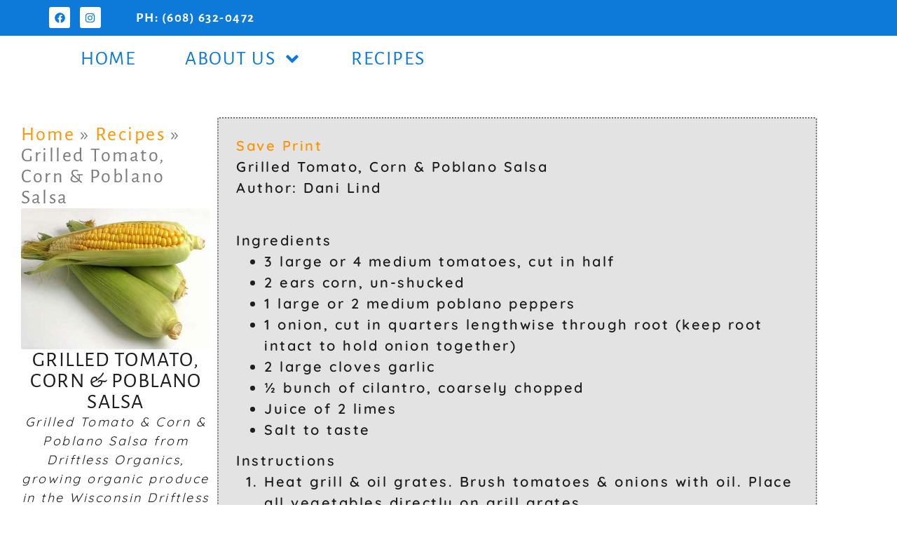

--- FILE ---
content_type: text/css
request_url: https://www.driftlessorganics.com/wp-content/uploads/elementor/css/post-7669.css?ver=1759415741
body_size: 4857
content:
.elementor-kit-7669{--e-global-color-primary:#0D79D8;--e-global-color-secondary:#489C2B;--e-global-color-text:#7A7A7A;--e-global-color-accent:#FF9403;--e-global-color-54d1bc0b:#FFF;--e-global-color-3bc3939:#E3E3E3;--e-global-color-ed87fcb:#0F7637;--e-global-color-a664677:#89C6FB;--e-global-color-17333975:#4054B2;--e-global-color-26ef1b8b:#000;--e-global-color-30013d7:#FFC398;--e-global-color-5df9e6d:#FFEA48;--e-global-typography-primary-font-family:"Alegreya Sans SC";--e-global-typography-primary-font-size:36px;--e-global-typography-primary-font-weight:400;--e-global-typography-primary-text-transform:uppercase;--e-global-typography-primary-letter-spacing:1.5px;--e-global-typography-secondary-font-family:"Alegreya Sans";--e-global-typography-secondary-font-size:28px;--e-global-typography-secondary-font-weight:400;--e-global-typography-text-font-family:"Quicksand";--e-global-typography-text-font-size:20px;--e-global-typography-text-font-weight:600;--e-global-typography-text-line-height:1.5em;--e-global-typography-text-letter-spacing:2.5px;--e-global-typography-accent-font-family:"Poor Story";--e-global-typography-accent-font-size:24px;--e-global-typography-accent-font-weight:400;color:var( --e-global-color-text );font-family:"Quicksand", Sans-serif;font-size:20px;font-weight:600;line-height:1.5em;letter-spacing:2.5px;}.elementor-kit-7669 button,.elementor-kit-7669 input[type="button"],.elementor-kit-7669 input[type="submit"],.elementor-kit-7669 .elementor-button{background-color:var( --e-global-color-accent );font-family:"Raleway", Sans-serif;font-size:18px;color:#FFFFFF;}.elementor-kit-7669 button:hover,.elementor-kit-7669 button:focus,.elementor-kit-7669 input[type="button"]:hover,.elementor-kit-7669 input[type="button"]:focus,.elementor-kit-7669 input[type="submit"]:hover,.elementor-kit-7669 input[type="submit"]:focus,.elementor-kit-7669 .elementor-button:hover,.elementor-kit-7669 .elementor-button:focus{background-color:var( --e-global-color-54d1bc0b );color:var( --e-global-color-26ef1b8b );border-style:solid;border-width:1px 1px 1px 1px;border-color:var( --e-global-color-26ef1b8b );border-radius:2px 2px 2px 2px;}.elementor-kit-7669 e-page-transition{background-color:#FFBC7D;}.elementor-kit-7669 a{color:var( --e-global-color-accent );}.elementor-kit-7669 h1{color:var( --e-global-color-primary );font-family:"Alegreya Sans SC", Sans-serif;font-size:36px;font-weight:400;text-transform:uppercase;letter-spacing:1.5px;}.elementor-kit-7669 h2{color:var( --e-global-color-secondary );font-family:"Alegreya Sans", Sans-serif;font-size:28px;font-weight:600;}.elementor-kit-7669 h3{color:#000000;font-family:"Alegreya Sans", Sans-serif;font-size:28px;font-weight:400;}.elementor-kit-7669 h4{font-family:var( --e-global-typography-secondary-font-family ), Sans-serif;font-size:var( --e-global-typography-secondary-font-size );font-weight:var( --e-global-typography-secondary-font-weight );}.elementor-kit-7669 h5{font-family:var( --e-global-typography-secondary-font-family ), Sans-serif;font-size:var( --e-global-typography-secondary-font-size );font-weight:var( --e-global-typography-secondary-font-weight );}.elementor-kit-7669 h6{font-family:var( --e-global-typography-secondary-font-family ), Sans-serif;font-size:var( --e-global-typography-secondary-font-size );font-weight:var( --e-global-typography-secondary-font-weight );}.elementor-section.elementor-section-boxed > .elementor-container{max-width:1140px;}.e-con{--container-max-width:1140px;}.elementor-widget:not(:last-child){margin-block-end:20px;}.elementor-element{--widgets-spacing:20px 20px;--widgets-spacing-row:20px;--widgets-spacing-column:20px;}{}h1.entry-title{display:var(--page-title-display);}.site-header .site-branding{flex-direction:column;align-items:stretch;}.site-header{padding-inline-end:0px;padding-inline-start:0px;}.site-footer .site-branding{flex-direction:column;align-items:stretch;}@media(max-width:1024px){.elementor-kit-7669 h4{font-size:var( --e-global-typography-secondary-font-size );}.elementor-kit-7669 h5{font-size:var( --e-global-typography-secondary-font-size );}.elementor-kit-7669 h6{font-size:var( --e-global-typography-secondary-font-size );}.elementor-section.elementor-section-boxed > .elementor-container{max-width:1024px;}.e-con{--container-max-width:1024px;}}@media(max-width:767px){.elementor-kit-7669{--e-global-typography-primary-font-size:24px;--e-global-typography-text-font-size:12px;font-size:12px;}.elementor-kit-7669 h1{font-size:24px;}.elementor-kit-7669 h4{font-size:var( --e-global-typography-secondary-font-size );}.elementor-kit-7669 h5{font-size:var( --e-global-typography-secondary-font-size );}.elementor-kit-7669 h6{font-size:var( --e-global-typography-secondary-font-size );}.elementor-section.elementor-section-boxed > .elementor-container{max-width:767px;}.e-con{--container-max-width:767px;}}

--- FILE ---
content_type: text/css
request_url: https://www.driftlessorganics.com/wp-content/uploads/elementor/css/post-7795.css?ver=1759415742
body_size: 15261
content:
.elementor-7795 .elementor-element.elementor-element-7b6e007 > .elementor-container > .elementor-column > .elementor-widget-wrap{align-content:center;align-items:center;}.elementor-7795 .elementor-element.elementor-element-7b6e007:not(.elementor-motion-effects-element-type-background), .elementor-7795 .elementor-element.elementor-element-7b6e007 > .elementor-motion-effects-container > .elementor-motion-effects-layer{background-color:var( --e-global-color-primary );}.elementor-7795 .elementor-element.elementor-element-7b6e007{border-style:solid;border-width:0px 0px 0px 0px;border-color:var( --e-global-color-primary );transition:background 0.3s, border 0.3s, border-radius 0.3s, box-shadow 0.3s;padding:10px 0px 10px 0px;}.elementor-7795 .elementor-element.elementor-element-7b6e007 > .elementor-background-overlay{transition:background 0.3s, border-radius 0.3s, opacity 0.3s;}.elementor-7795 .elementor-element.elementor-element-f16f866.elementor-column > .elementor-widget-wrap{justify-content:flex-start;}.elementor-7795 .elementor-element.elementor-element-f16f866 > .elementor-element-populated{margin:0px 0px 0px 0px;--e-column-margin-right:0px;--e-column-margin-left:0px;}.elementor-7795 .elementor-element.elementor-element-bc7f084 .elementor-repeater-item-8d5610e.elementor-social-icon{background-color:#FFFFFF;}.elementor-7795 .elementor-element.elementor-element-bc7f084 .elementor-repeater-item-8d5610e.elementor-social-icon i{color:#0D79D8;}.elementor-7795 .elementor-element.elementor-element-bc7f084 .elementor-repeater-item-8d5610e.elementor-social-icon svg{fill:#0D79D8;}.elementor-7795 .elementor-element.elementor-element-bc7f084 .elementor-repeater-item-257f062.elementor-social-icon{background-color:#FFFFFF;}.elementor-7795 .elementor-element.elementor-element-bc7f084 .elementor-repeater-item-257f062.elementor-social-icon i{color:#0D79D8;}.elementor-7795 .elementor-element.elementor-element-bc7f084 .elementor-repeater-item-257f062.elementor-social-icon svg{fill:#0D79D8;}.elementor-7795 .elementor-element.elementor-element-bc7f084{--grid-template-columns:repeat(0, auto);width:auto;max-width:auto;--icon-size:15px;--grid-column-gap:5px;--grid-row-gap:0px;}.elementor-7795 .elementor-element.elementor-element-bc7f084 .elementor-widget-container{text-align:left;}.elementor-7795 .elementor-element.elementor-element-bc7f084 > .elementor-widget-container{padding:0px 50px 0px 0px;}.elementor-widget-heading .elementor-heading-title{font-family:var( --e-global-typography-primary-font-family ), Sans-serif;font-size:var( --e-global-typography-primary-font-size );font-weight:var( --e-global-typography-primary-font-weight );text-transform:var( --e-global-typography-primary-text-transform );letter-spacing:var( --e-global-typography-primary-letter-spacing );}.elementor-7795 .elementor-element.elementor-element-fa0cc2c{width:auto;max-width:auto;align-self:center;text-align:center;}.elementor-7795 .elementor-element.elementor-element-fa0cc2c .elementor-heading-title{font-family:"Alegreya Sans", Sans-serif;font-size:19px;font-weight:600;color:var( --e-global-color-54d1bc0b );}.elementor-7795 .elementor-element.elementor-element-586ca0b > .elementor-container > .elementor-column > .elementor-widget-wrap{align-content:center;align-items:center;}.elementor-7795 .elementor-element.elementor-element-586ca0b:not(.elementor-motion-effects-element-type-background), .elementor-7795 .elementor-element.elementor-element-586ca0b > .elementor-motion-effects-container > .elementor-motion-effects-layer{background-color:var( --e-global-color-54d1bc0b );}.elementor-7795 .elementor-element.elementor-element-586ca0b{transition:background 0.3s, border 0.3s, border-radius 0.3s, box-shadow 0.3s;margin-top:0px;margin-bottom:0px;}.elementor-7795 .elementor-element.elementor-element-586ca0b > .elementor-background-overlay{transition:background 0.3s, border-radius 0.3s, opacity 0.3s;}.elementor-7795 .elementor-element.elementor-element-e35c96a.elementor-column > .elementor-widget-wrap{justify-content:flex-start;}.elementor-7795 .elementor-element.elementor-element-e35c96a > .elementor-widget-wrap > .elementor-widget:not(.elementor-widget__width-auto):not(.elementor-widget__width-initial):not(:last-child):not(.elementor-absolute){margin-bottom:10px;}.elementor-widget-nav-menu .elementor-nav-menu .elementor-item{font-family:var( --e-global-typography-primary-font-family ), Sans-serif;font-size:var( --e-global-typography-primary-font-size );font-weight:var( --e-global-typography-primary-font-weight );text-transform:var( --e-global-typography-primary-text-transform );letter-spacing:var( --e-global-typography-primary-letter-spacing );}.elementor-widget-nav-menu .elementor-nav-menu--dropdown .elementor-item, .elementor-widget-nav-menu .elementor-nav-menu--dropdown  .elementor-sub-item{font-family:var( --e-global-typography-accent-font-family ), Sans-serif;font-size:var( --e-global-typography-accent-font-size );font-weight:var( --e-global-typography-accent-font-weight );}.elementor-7795 .elementor-element.elementor-element-ed3960b{width:var( --container-widget-width, 75% );max-width:75%;--container-widget-width:75%;--container-widget-flex-grow:0;--nav-menu-icon-size:25px;}.elementor-7795 .elementor-element.elementor-element-ed3960b .elementor-menu-toggle{margin:0 auto;background-color:rgba(0,0,0,0);border-width:0px;border-radius:0px;}.elementor-7795 .elementor-element.elementor-element-ed3960b .elementor-nav-menu .elementor-item{font-family:"Alegreya Sans", Sans-serif;font-size:28px;font-weight:400;}.elementor-7795 .elementor-element.elementor-element-ed3960b .elementor-nav-menu--main .elementor-item{color:var( --e-global-color-primary );fill:var( --e-global-color-primary );padding-left:35px;padding-right:35px;padding-top:9px;padding-bottom:9px;}.elementor-7795 .elementor-element.elementor-element-ed3960b .elementor-nav-menu--main .elementor-item:hover,
					.elementor-7795 .elementor-element.elementor-element-ed3960b .elementor-nav-menu--main .elementor-item.elementor-item-active,
					.elementor-7795 .elementor-element.elementor-element-ed3960b .elementor-nav-menu--main .elementor-item.highlighted,
					.elementor-7795 .elementor-element.elementor-element-ed3960b .elementor-nav-menu--main .elementor-item:focus{color:var( --e-global-color-primary );}.elementor-7795 .elementor-element.elementor-element-ed3960b .elementor-nav-menu--main:not(.e--pointer-framed) .elementor-item:before,
					.elementor-7795 .elementor-element.elementor-element-ed3960b .elementor-nav-menu--main:not(.e--pointer-framed) .elementor-item:after{background-color:var( --e-global-color-54d1bc0b );}.elementor-7795 .elementor-element.elementor-element-ed3960b .e--pointer-framed .elementor-item:before,
					.elementor-7795 .elementor-element.elementor-element-ed3960b .e--pointer-framed .elementor-item:after{border-color:var( --e-global-color-54d1bc0b );}.elementor-7795 .elementor-element.elementor-element-ed3960b .elementor-nav-menu--dropdown a, .elementor-7795 .elementor-element.elementor-element-ed3960b .elementor-menu-toggle{color:#FFFFFF;fill:#FFFFFF;}.elementor-7795 .elementor-element.elementor-element-ed3960b .elementor-nav-menu--dropdown{background-color:#0D79D8;border-style:solid;border-width:1px 1px 1px 1px;border-color:var( --e-global-color-primary );}.elementor-7795 .elementor-element.elementor-element-ed3960b .elementor-nav-menu--dropdown a:hover,
					.elementor-7795 .elementor-element.elementor-element-ed3960b .elementor-nav-menu--dropdown a:focus,
					.elementor-7795 .elementor-element.elementor-element-ed3960b .elementor-nav-menu--dropdown a.elementor-item-active,
					.elementor-7795 .elementor-element.elementor-element-ed3960b .elementor-nav-menu--dropdown a.highlighted,
					.elementor-7795 .elementor-element.elementor-element-ed3960b .elementor-menu-toggle:hover,
					.elementor-7795 .elementor-element.elementor-element-ed3960b .elementor-menu-toggle:focus{color:#0D79D8;}.elementor-7795 .elementor-element.elementor-element-ed3960b .elementor-nav-menu--dropdown a:hover,
					.elementor-7795 .elementor-element.elementor-element-ed3960b .elementor-nav-menu--dropdown a:focus,
					.elementor-7795 .elementor-element.elementor-element-ed3960b .elementor-nav-menu--dropdown a.elementor-item-active,
					.elementor-7795 .elementor-element.elementor-element-ed3960b .elementor-nav-menu--dropdown a.highlighted{background-color:#FFFFFF;}.elementor-7795 .elementor-element.elementor-element-ed3960b .elementor-nav-menu--dropdown a.elementor-item-active{color:#23A455;}.elementor-7795 .elementor-element.elementor-element-ed3960b .elementor-nav-menu--dropdown .elementor-item, .elementor-7795 .elementor-element.elementor-element-ed3960b .elementor-nav-menu--dropdown  .elementor-sub-item{font-family:var( --e-global-typography-secondary-font-family ), Sans-serif;font-size:var( --e-global-typography-secondary-font-size );font-weight:var( --e-global-typography-secondary-font-weight );}.elementor-7795 .elementor-element.elementor-element-ed3960b .elementor-nav-menu--dropdown a{padding-left:51px;padding-right:51px;}.elementor-7795 .elementor-element.elementor-element-ed3960b .elementor-nav-menu--main > .elementor-nav-menu > li > .elementor-nav-menu--dropdown, .elementor-7795 .elementor-element.elementor-element-ed3960b .elementor-nav-menu__container.elementor-nav-menu--dropdown{margin-top:1px !important;}.elementor-7795 .elementor-element.elementor-element-ed3960b div.elementor-menu-toggle{color:#0D79D8;}.elementor-7795 .elementor-element.elementor-element-ed3960b div.elementor-menu-toggle svg{fill:#0D79D8;}.elementor-7795 .elementor-element.elementor-element-ed3960b div.elementor-menu-toggle:hover, .elementor-7795 .elementor-element.elementor-element-ed3960b div.elementor-menu-toggle:focus{color:#00ce1b;}.elementor-7795 .elementor-element.elementor-element-ed3960b div.elementor-menu-toggle:hover svg, .elementor-7795 .elementor-element.elementor-element-ed3960b div.elementor-menu-toggle:focus svg{fill:#00ce1b;}.elementor-theme-builder-content-area{height:400px;}.elementor-location-header:before, .elementor-location-footer:before{content:"";display:table;clear:both;}@media(max-width:1024px) and (min-width:768px){.elementor-7795 .elementor-element.elementor-element-f16f866{width:100%;}}@media(max-width:1024px){.elementor-7795 .elementor-element.elementor-element-7b6e007{padding:10px 0px 10px 0px;}.elementor-7795 .elementor-element.elementor-element-f16f866.elementor-column > .elementor-widget-wrap{justify-content:flex-start;}.elementor-7795 .elementor-element.elementor-element-f16f866 > .elementor-element-populated{margin:0px 0px 0px 0px;--e-column-margin-right:0px;--e-column-margin-left:0px;padding:0px 0px 0px 50px;}.elementor-7795 .elementor-element.elementor-element-bc7f084{width:auto;max-width:auto;align-self:center;}.elementor-7795 .elementor-element.elementor-element-bc7f084 > .elementor-widget-container{padding:0px 20px 0px 0px;}.elementor-widget-heading .elementor-heading-title{font-size:var( --e-global-typography-primary-font-size );letter-spacing:var( --e-global-typography-primary-letter-spacing );}.elementor-7795 .elementor-element.elementor-element-fa0cc2c{width:auto;max-width:auto;}.elementor-7795 .elementor-element.elementor-element-fa0cc2c > .elementor-widget-container{margin:0px 0px 0px 0px;padding:0px 0px 0px 0px;}.elementor-widget-nav-menu .elementor-nav-menu .elementor-item{font-size:var( --e-global-typography-primary-font-size );letter-spacing:var( --e-global-typography-primary-letter-spacing );}.elementor-widget-nav-menu .elementor-nav-menu--dropdown .elementor-item, .elementor-widget-nav-menu .elementor-nav-menu--dropdown  .elementor-sub-item{font-size:var( --e-global-typography-accent-font-size );}.elementor-7795 .elementor-element.elementor-element-ed3960b > .elementor-widget-container{margin:0px 0px 0px 0px;padding:0px 0px 0px 0px;}.elementor-7795 .elementor-element.elementor-element-ed3960b{z-index:2;}.elementor-7795 .elementor-element.elementor-element-ed3960b .elementor-nav-menu--main .elementor-item{padding-left:10px;padding-right:10px;padding-top:5px;padding-bottom:5px;}.elementor-7795 .elementor-element.elementor-element-ed3960b .elementor-nav-menu--dropdown .elementor-item, .elementor-7795 .elementor-element.elementor-element-ed3960b .elementor-nav-menu--dropdown  .elementor-sub-item{font-size:var( --e-global-typography-secondary-font-size );}.elementor-7795 .elementor-element.elementor-element-ed3960b .elementor-nav-menu--main > .elementor-nav-menu > li > .elementor-nav-menu--dropdown, .elementor-7795 .elementor-element.elementor-element-ed3960b .elementor-nav-menu__container.elementor-nav-menu--dropdown{margin-top:45px !important;}}@media(max-width:767px){.elementor-7795 .elementor-element.elementor-element-7b6e007{padding:15px 0px 15px 0px;}.elementor-7795 .elementor-element.elementor-element-f16f866.elementor-column > .elementor-widget-wrap{justify-content:flex-start;}.elementor-7795 .elementor-element.elementor-element-f16f866 > .elementor-element-populated{margin:0px 0px 0px 25px;--e-column-margin-right:0px;--e-column-margin-left:25px;padding:0px 0px 0px 0px;}.elementor-7795 .elementor-element.elementor-element-bc7f084{width:auto;max-width:auto;}.elementor-7795 .elementor-element.elementor-element-bc7f084 > .elementor-widget-container{margin:0px 0px 0px 0px;padding:0px 20px 0px 0px;}.elementor-widget-heading .elementor-heading-title{font-size:var( --e-global-typography-primary-font-size );letter-spacing:var( --e-global-typography-primary-letter-spacing );}.elementor-7795 .elementor-element.elementor-element-fa0cc2c > .elementor-widget-container{margin:0px 0px 0px 0px;padding:0px 0px 0px 0px;}.elementor-7795 .elementor-element.elementor-element-fa0cc2c{align-self:center;}.elementor-7795 .elementor-element.elementor-element-586ca0b{padding:0px 0px 0px 0px;}.elementor-7795 .elementor-element.elementor-element-e35c96a > .elementor-element-populated{margin:0px 0px 0px 0px;--e-column-margin-right:0px;--e-column-margin-left:0px;padding:0px 0px 0px 0px;}.elementor-widget-nav-menu .elementor-nav-menu .elementor-item{font-size:var( --e-global-typography-primary-font-size );letter-spacing:var( --e-global-typography-primary-letter-spacing );}.elementor-widget-nav-menu .elementor-nav-menu--dropdown .elementor-item, .elementor-widget-nav-menu .elementor-nav-menu--dropdown  .elementor-sub-item{font-size:var( --e-global-typography-accent-font-size );}.elementor-7795 .elementor-element.elementor-element-ed3960b{width:100%;max-width:100%;}.elementor-7795 .elementor-element.elementor-element-ed3960b > .elementor-widget-container{margin:0px 0px 0px 0px;padding:0px 0px 0px 0px;}.elementor-7795 .elementor-element.elementor-element-ed3960b .elementor-nav-menu--dropdown .elementor-item, .elementor-7795 .elementor-element.elementor-element-ed3960b .elementor-nav-menu--dropdown  .elementor-sub-item{font-size:var( --e-global-typography-secondary-font-size );}.elementor-7795 .elementor-element.elementor-element-ed3960b .elementor-nav-menu--main > .elementor-nav-menu > li > .elementor-nav-menu--dropdown, .elementor-7795 .elementor-element.elementor-element-ed3960b .elementor-nav-menu__container.elementor-nav-menu--dropdown{margin-top:35px !important;}}

--- FILE ---
content_type: text/css
request_url: https://www.driftlessorganics.com/wp-content/uploads/elementor/css/post-7705.css?ver=1759415742
body_size: 8585
content:
.elementor-7705 .elementor-element.elementor-element-60b53a2{--display:flex;--flex-direction:row;--container-widget-width:calc( ( 1 - var( --container-widget-flex-grow ) ) * 100% );--container-widget-height:100%;--container-widget-flex-grow:1;--container-widget-align-self:stretch;--flex-wrap-mobile:wrap;--align-items:stretch;--gap:10px 10px;--row-gap:10px;--column-gap:10px;--padding-top:2%;--padding-bottom:2%;--padding-left:2%;--padding-right:2%;--z-index:1;}.elementor-7705 .elementor-element.elementor-element-60b53a2:not(.elementor-motion-effects-element-type-background), .elementor-7705 .elementor-element.elementor-element-60b53a2 > .elementor-motion-effects-container > .elementor-motion-effects-layer{background-color:#0D79D8;}.elementor-7705 .elementor-element.elementor-element-26eeafa{--display:flex;}.elementor-widget-heading .elementor-heading-title{font-family:var( --e-global-typography-primary-font-family ), Sans-serif;font-size:var( --e-global-typography-primary-font-size );font-weight:var( --e-global-typography-primary-font-weight );text-transform:var( --e-global-typography-primary-text-transform );letter-spacing:var( --e-global-typography-primary-letter-spacing );}.elementor-7705 .elementor-element.elementor-element-5a32d63{text-align:center;}.elementor-7705 .elementor-element.elementor-element-5a32d63 .elementor-heading-title{font-family:"Alegreya Sans SC", Sans-serif;font-size:21px;font-weight:500;text-transform:uppercase;text-shadow:0px 0px 10px rgba(255,255,255,0.3);color:#FFFFFF;}.elementor-widget-image .widget-image-caption{font-family:var( --e-global-typography-text-font-family ), Sans-serif;font-size:var( --e-global-typography-text-font-size );font-weight:var( --e-global-typography-text-font-weight );line-height:var( --e-global-typography-text-line-height );letter-spacing:var( --e-global-typography-text-letter-spacing );}.elementor-7705 .elementor-element.elementor-element-41ef93d img{width:61%;}.elementor-7705 .elementor-element.elementor-element-c380d3b{--display:flex;}.elementor-widget-icon-list .elementor-icon-list-item > .elementor-icon-list-text, .elementor-widget-icon-list .elementor-icon-list-item > a{font-family:var( --e-global-typography-text-font-family ), Sans-serif;font-size:var( --e-global-typography-text-font-size );font-weight:var( --e-global-typography-text-font-weight );line-height:var( --e-global-typography-text-line-height );letter-spacing:var( --e-global-typography-text-letter-spacing );}.elementor-7705 .elementor-element.elementor-element-8ec3141 .elementor-icon-list-icon i{color:#FFFFFF;transition:color 0.3s;}.elementor-7705 .elementor-element.elementor-element-8ec3141 .elementor-icon-list-icon svg{fill:#FFFFFF;transition:fill 0.3s;}.elementor-7705 .elementor-element.elementor-element-8ec3141 .elementor-icon-list-item:hover .elementor-icon-list-icon i{color:var( --e-global-color-30013d7 );}.elementor-7705 .elementor-element.elementor-element-8ec3141 .elementor-icon-list-item:hover .elementor-icon-list-icon svg{fill:var( --e-global-color-30013d7 );}.elementor-7705 .elementor-element.elementor-element-8ec3141{--e-icon-list-icon-size:14px;--e-icon-list-icon-align:center;--e-icon-list-icon-margin:0 calc(var(--e-icon-list-icon-size, 1em) * 0.125);--icon-vertical-offset:0px;}.elementor-7705 .elementor-element.elementor-element-8ec3141 .elementor-icon-list-item > .elementor-icon-list-text, .elementor-7705 .elementor-element.elementor-element-8ec3141 .elementor-icon-list-item > a{font-family:"Alegreya Sans", Sans-serif;font-size:28px;}.elementor-7705 .elementor-element.elementor-element-8ec3141 .elementor-icon-list-text{color:#FFFFFF;transition:color 0.3s;}.elementor-7705 .elementor-element.elementor-element-8ec3141 .elementor-icon-list-item:hover .elementor-icon-list-text{color:var( --e-global-color-30013d7 );}.elementor-widget-text-editor{font-family:var( --e-global-typography-text-font-family ), Sans-serif;font-size:var( --e-global-typography-text-font-size );font-weight:var( --e-global-typography-text-font-weight );line-height:var( --e-global-typography-text-line-height );letter-spacing:var( --e-global-typography-text-letter-spacing );}.elementor-7705 .elementor-element.elementor-element-fe87cde > .elementor-widget-container{margin:-20px 0px 0px 0px;padding:0px 0px 0px 0px;}.elementor-7705 .elementor-element.elementor-element-fe87cde{text-align:center;font-family:"Alegreya Sans", Sans-serif;font-size:20px;color:#FFFFFF;}.elementor-widget-divider .elementor-divider__text{font-family:var( --e-global-typography-secondary-font-family ), Sans-serif;font-size:var( --e-global-typography-secondary-font-size );font-weight:var( --e-global-typography-secondary-font-weight );}.elementor-7705 .elementor-element.elementor-element-44dc607{--divider-border-style:dotted;--divider-color:#FFFFFF;--divider-border-width:2px;}.elementor-7705 .elementor-element.elementor-element-44dc607 .elementor-divider-separator{width:100%;}.elementor-7705 .elementor-element.elementor-element-44dc607 .elementor-divider{padding-block-start:15px;padding-block-end:15px;}.elementor-7705 .elementor-element.elementor-element-749d558{--display:flex;}.elementor-7705 .elementor-element.elementor-element-e3b197f{--grid-template-columns:repeat(0, auto);--grid-column-gap:5px;--grid-row-gap:0px;}.elementor-7705 .elementor-element.elementor-element-e3b197f .elementor-widget-container{text-align:center;}.elementor-7705 .elementor-element.elementor-element-319b04c{--display:flex;--flex-direction:row;--container-widget-width:calc( ( 1 - var( --container-widget-flex-grow ) ) * 100% );--container-widget-height:100%;--container-widget-flex-grow:1;--container-widget-align-self:stretch;--flex-wrap-mobile:wrap;--align-items:stretch;--gap:10px 10px;--row-gap:10px;--column-gap:10px;--z-index:0;}.elementor-7705 .elementor-element.elementor-element-b0e68b0{--display:flex;}.elementor-7705 .elementor-element.elementor-element-ea9bd0d{text-align:center;}.elementor-theme-builder-content-area{height:400px;}.elementor-location-header:before, .elementor-location-footer:before{content:"";display:table;clear:both;}@media(min-width:768px){.elementor-7705 .elementor-element.elementor-element-60b53a2{--content-width:1201px;}}@media(max-width:1024px){.elementor-widget-heading .elementor-heading-title{font-size:var( --e-global-typography-primary-font-size );letter-spacing:var( --e-global-typography-primary-letter-spacing );}.elementor-7705 .elementor-element.elementor-element-5a32d63 .elementor-heading-title{font-size:42px;letter-spacing:1px;}.elementor-widget-image .widget-image-caption{font-size:var( --e-global-typography-text-font-size );line-height:var( --e-global-typography-text-line-height );letter-spacing:var( --e-global-typography-text-letter-spacing );}.elementor-widget-icon-list .elementor-icon-list-item > .elementor-icon-list-text, .elementor-widget-icon-list .elementor-icon-list-item > a{font-size:var( --e-global-typography-text-font-size );line-height:var( --e-global-typography-text-line-height );letter-spacing:var( --e-global-typography-text-letter-spacing );}.elementor-widget-text-editor{font-size:var( --e-global-typography-text-font-size );line-height:var( --e-global-typography-text-line-height );letter-spacing:var( --e-global-typography-text-letter-spacing );}.elementor-widget-divider .elementor-divider__text{font-size:var( --e-global-typography-secondary-font-size );}}@media(max-width:767px){.elementor-widget-heading .elementor-heading-title{font-size:var( --e-global-typography-primary-font-size );letter-spacing:var( --e-global-typography-primary-letter-spacing );}.elementor-7705 .elementor-element.elementor-element-5a32d63 .elementor-heading-title{font-size:28px;line-height:1.3em;letter-spacing:1px;}.elementor-widget-image .widget-image-caption{font-size:var( --e-global-typography-text-font-size );line-height:var( --e-global-typography-text-line-height );letter-spacing:var( --e-global-typography-text-letter-spacing );}.elementor-widget-icon-list .elementor-icon-list-item > .elementor-icon-list-text, .elementor-widget-icon-list .elementor-icon-list-item > a{font-size:var( --e-global-typography-text-font-size );line-height:var( --e-global-typography-text-line-height );letter-spacing:var( --e-global-typography-text-letter-spacing );}.elementor-widget-text-editor{font-size:var( --e-global-typography-text-font-size );line-height:var( --e-global-typography-text-line-height );letter-spacing:var( --e-global-typography-text-letter-spacing );}.elementor-widget-divider .elementor-divider__text{font-size:var( --e-global-typography-secondary-font-size );}}

--- FILE ---
content_type: text/css
request_url: https://www.driftlessorganics.com/wp-content/uploads/elementor/css/post-9890.css?ver=1759415884
body_size: 14327
content:
.elementor-9890 .elementor-element.elementor-element-143102e{--display:flex;--flex-direction:row;--container-widget-width:calc( ( 1 - var( --container-widget-flex-grow ) ) * 100% );--container-widget-height:100%;--container-widget-flex-grow:1;--container-widget-align-self:stretch;--flex-wrap-mobile:wrap;--align-items:stretch;--gap:20px 20px;--row-gap:20px;--column-gap:20px;--padding-top:050px;--padding-bottom:0px;--padding-left:20px;--padding-right:20px;}.elementor-9890 .elementor-element.elementor-element-71b6f410{--display:flex;}.elementor-9890 .elementor-element.elementor-element-71b6f410.e-con{--flex-grow:0;--flex-shrink:0;}.elementor-widget-breadcrumbs{font-family:var( --e-global-typography-secondary-font-family ), Sans-serif;font-size:var( --e-global-typography-secondary-font-size );font-weight:var( --e-global-typography-secondary-font-weight );}.elementor-9890 .elementor-element.elementor-element-5ba368b{font-family:"Alegreya Sans", Sans-serif;font-size:28px;font-weight:400;}.elementor-widget-theme-post-featured-image .widget-image-caption{font-family:var( --e-global-typography-text-font-family ), Sans-serif;font-size:var( --e-global-typography-text-font-size );font-weight:var( --e-global-typography-text-font-weight );line-height:var( --e-global-typography-text-line-height );letter-spacing:var( --e-global-typography-text-letter-spacing );}.elementor-9890 .elementor-element.elementor-element-348dd24 img{width:100%;border-style:none;border-radius:3px 3px 3px 3px;}.elementor-widget-theme-post-title .elementor-heading-title{font-family:var( --e-global-typography-primary-font-family ), Sans-serif;font-size:var( --e-global-typography-primary-font-size );font-weight:var( --e-global-typography-primary-font-weight );text-transform:var( --e-global-typography-primary-text-transform );letter-spacing:var( --e-global-typography-primary-letter-spacing );}.elementor-9890 .elementor-element.elementor-element-268d2029{text-align:center;}.elementor-9890 .elementor-element.elementor-element-268d2029 .elementor-heading-title{font-family:"Alegreya Sans SC", Sans-serif;font-size:30px;font-weight:400;text-transform:uppercase;letter-spacing:1.5px;color:#1E1E1E;}.elementor-widget-text-editor{font-family:var( --e-global-typography-text-font-family ), Sans-serif;font-size:var( --e-global-typography-text-font-size );font-weight:var( --e-global-typography-text-font-weight );line-height:var( --e-global-typography-text-line-height );letter-spacing:var( --e-global-typography-text-letter-spacing );}.elementor-9890 .elementor-element.elementor-element-658a1d61 > .elementor-widget-container{padding:0% 0% 0% 0%;}.elementor-9890 .elementor-element.elementor-element-658a1d61{text-align:center;font-family:"Quicksand", Sans-serif;font-size:18px;font-weight:400;font-style:italic;line-height:1.5em;letter-spacing:2.5px;color:#1E1E1E;}.elementor-9890 .elementor-element.elementor-element-164cf838{--display:flex;--justify-content:flex-start;border-style:dotted;--border-style:dotted;border-width:2px 2px 2px 2px;--border-top-width:2px;--border-right-width:2px;--border-bottom-width:2px;--border-left-width:2px;border-color:var( --e-global-color-text );--border-color:var( --e-global-color-text );--border-radius:3px 3px 3px 3px;--padding-top:2%;--padding-bottom:2%;--padding-left:2%;--padding-right:2%;}.elementor-9890 .elementor-element.elementor-element-164cf838:not(.elementor-motion-effects-element-type-background), .elementor-9890 .elementor-element.elementor-element-164cf838 > .elementor-motion-effects-container > .elementor-motion-effects-layer{background-color:var( --e-global-color-3bc3939 );}.elementor-widget-theme-post-content{font-family:var( --e-global-typography-text-font-family ), Sans-serif;font-size:var( --e-global-typography-text-font-size );font-weight:var( --e-global-typography-text-font-weight );line-height:var( --e-global-typography-text-line-height );letter-spacing:var( --e-global-typography-text-letter-spacing );}.elementor-9890 .elementor-element.elementor-element-136f1f4c > .elementor-widget-container{padding:0px 0px 25px 0px;}.elementor-9890 .elementor-element.elementor-element-136f1f4c{color:#1E1E1E;}.elementor-9890 .elementor-element.elementor-element-a53e4a7{font-family:"Quicksand", Sans-serif;font-size:20px;font-weight:500;font-style:italic;line-height:1.5em;letter-spacing:2.5px;color:var( --e-global-color-secondary );}.elementor-9890 .elementor-element.elementor-element-41ae037b{--display:flex;--flex-direction:column;--container-widget-width:calc( ( 1 - var( --container-widget-flex-grow ) ) * 100% );--container-widget-height:initial;--container-widget-flex-grow:0;--container-widget-align-self:initial;--flex-wrap-mobile:wrap;--align-items:stretch;--gap:0px 0px;--row-gap:0px;--column-gap:0px;--margin-top:12%;--margin-bottom:0%;--margin-left:0%;--margin-right:0%;--padding-top:0px;--padding-bottom:20px;--padding-left:20px;--padding-right:20px;}.elementor-9890 .elementor-element.elementor-element-1a68582d > .elementor-widget-container{padding:0px 0px 10px 17px;}.elementor-9890 .elementor-element.elementor-element-1a68582d{font-family:var( --e-global-typography-secondary-font-family ), Sans-serif;font-size:var( --e-global-typography-secondary-font-size );font-weight:var( --e-global-typography-secondary-font-weight );color:#1E1E1E;}.elementor-9890 .elementor-element.elementor-element-15d81521 > .elementor-widget-container{margin:1% 0% 6% 0%;}.elementor-9890 .elementor-element.elementor-element-15d81521{--grid-side-margin:0px;--grid-column-gap:0px;--grid-row-gap:9px;--grid-bottom-margin:9px;--e-share-buttons-primary-color:#FFFFFF00;--e-share-buttons-secondary-color:#1E1E1E;}.elementor-9890 .elementor-element.elementor-element-15d81521 .elementor-share-btn{font-size:calc(1px * 10);height:1.8em;}.elementor-9890 .elementor-element.elementor-element-15d81521 .elementor-share-btn__icon{--e-share-buttons-icon-size:1.6em;}.elementor-9890 .elementor-element.elementor-element-15d81521 .elementor-share-btn__title{font-family:var( --e-global-typography-text-font-family ), Sans-serif;font-size:var( --e-global-typography-text-font-size );font-weight:var( --e-global-typography-text-font-weight );letter-spacing:var( --e-global-typography-text-letter-spacing );}.elementor-widget-post-navigation span.post-navigation__prev--label, .elementor-widget-post-navigation span.post-navigation__next--label{font-family:var( --e-global-typography-secondary-font-family ), Sans-serif;font-size:var( --e-global-typography-secondary-font-size );font-weight:var( --e-global-typography-secondary-font-weight );}.elementor-widget-post-navigation span.post-navigation__prev--title, .elementor-widget-post-navigation span.post-navigation__next--title{font-family:var( --e-global-typography-secondary-font-family ), Sans-serif;font-size:var( --e-global-typography-secondary-font-size );font-weight:var( --e-global-typography-secondary-font-weight );}.elementor-9890 .elementor-element.elementor-element-397413e3 > .elementor-widget-container{padding:1% 1% 1% 1%;border-style:solid;border-width:1px 1px 1px 1px;border-color:#1E1E1E;}.elementor-9890 .elementor-element.elementor-element-397413e3 span.post-navigation__prev--label{color:var( --e-global-color-secondary );}.elementor-9890 .elementor-element.elementor-element-397413e3 span.post-navigation__next--label{color:var( --e-global-color-secondary );}.elementor-9890 .elementor-element.elementor-element-397413e3 span.post-navigation__prev--label:hover{color:#1E1E1E;}.elementor-9890 .elementor-element.elementor-element-397413e3 span.post-navigation__next--label:hover{color:#1E1E1E;}.elementor-9890 .elementor-element.elementor-element-397413e3 span.post-navigation__prev--label, .elementor-9890 .elementor-element.elementor-element-397413e3 span.post-navigation__next--label{font-family:"Poor Story", Sans-serif;font-size:24px;font-weight:400;}.elementor-9890 .elementor-element.elementor-element-397413e3 .elementor-post-navigation__separator{background-color:#1E1E1E;width:1px;}.elementor-9890 .elementor-element.elementor-element-397413e3 .elementor-post-navigation{color:#1E1E1E;border-block-width:1px;padding:0px 0;}.elementor-9890 .elementor-element.elementor-element-397413e3 .elementor-post-navigation__next.elementor-post-navigation__link{width:calc(50% - (1px / 2));}.elementor-9890 .elementor-element.elementor-element-397413e3 .elementor-post-navigation__prev.elementor-post-navigation__link{width:calc(50% - (1px / 2));}@media(min-width:768px){.elementor-9890 .elementor-element.elementor-element-143102e{--content-width:1260px;}.elementor-9890 .elementor-element.elementor-element-71b6f410{--width:23.417%;}.elementor-9890 .elementor-element.elementor-element-164cf838{--width:69%;}.elementor-9890 .elementor-element.elementor-element-41ae037b{--content-width:1340px;}}@media(max-width:1024px) and (min-width:768px){.elementor-9890 .elementor-element.elementor-element-164cf838{--width:100%;}}@media(max-width:1024px){.elementor-9890 .elementor-element.elementor-element-143102e{--flex-direction:column-reverse;--container-widget-width:100%;--container-widget-height:initial;--container-widget-flex-grow:0;--container-widget-align-self:initial;--flex-wrap-mobile:wrap;}.elementor-widget-breadcrumbs{font-size:var( --e-global-typography-secondary-font-size );}.elementor-widget-theme-post-featured-image .widget-image-caption{font-size:var( --e-global-typography-text-font-size );line-height:var( --e-global-typography-text-line-height );letter-spacing:var( --e-global-typography-text-letter-spacing );}.elementor-widget-theme-post-title .elementor-heading-title{font-size:var( --e-global-typography-primary-font-size );letter-spacing:var( --e-global-typography-primary-letter-spacing );}.elementor-widget-text-editor{font-size:var( --e-global-typography-text-font-size );line-height:var( --e-global-typography-text-line-height );letter-spacing:var( --e-global-typography-text-letter-spacing );}.elementor-9890 .elementor-element.elementor-element-164cf838{--min-height:360px;}.elementor-widget-theme-post-content{font-size:var( --e-global-typography-text-font-size );line-height:var( --e-global-typography-text-line-height );letter-spacing:var( --e-global-typography-text-letter-spacing );}.elementor-9890 .elementor-element.elementor-element-1a68582d{font-size:var( --e-global-typography-secondary-font-size );}.elementor-9890 .elementor-element.elementor-element-15d81521 > .elementor-widget-container{margin:5% 0% 8% 0%;} .elementor-9890 .elementor-element.elementor-element-15d81521{--grid-side-margin:0px;--grid-column-gap:0px;--grid-row-gap:9px;--grid-bottom-margin:9px;}.elementor-9890 .elementor-element.elementor-element-15d81521 .elementor-share-btn__title{font-size:var( --e-global-typography-text-font-size );letter-spacing:var( --e-global-typography-text-letter-spacing );}.elementor-widget-post-navigation span.post-navigation__prev--label, .elementor-widget-post-navigation span.post-navigation__next--label{font-size:var( --e-global-typography-secondary-font-size );}.elementor-widget-post-navigation span.post-navigation__prev--title, .elementor-widget-post-navigation span.post-navigation__next--title{font-size:var( --e-global-typography-secondary-font-size );}}@media(max-width:767px){.elementor-9890 .elementor-element.elementor-element-143102e{--min-height:85vh;--flex-direction:column;--container-widget-width:100%;--container-widget-height:initial;--container-widget-flex-grow:0;--container-widget-align-self:initial;--flex-wrap-mobile:wrap;}.elementor-widget-breadcrumbs{font-size:var( --e-global-typography-secondary-font-size );}.elementor-9890 .elementor-element.elementor-element-5ba368b{font-size:22px;}.elementor-widget-theme-post-featured-image .widget-image-caption{font-size:var( --e-global-typography-text-font-size );line-height:var( --e-global-typography-text-line-height );letter-spacing:var( --e-global-typography-text-letter-spacing );}.elementor-widget-theme-post-title .elementor-heading-title{font-size:var( --e-global-typography-primary-font-size );letter-spacing:var( --e-global-typography-primary-letter-spacing );}.elementor-9890 .elementor-element.elementor-element-268d2029 .elementor-heading-title{font-size:24px;}.elementor-widget-text-editor{font-size:var( --e-global-typography-text-font-size );line-height:var( --e-global-typography-text-line-height );letter-spacing:var( --e-global-typography-text-letter-spacing );}.elementor-9890 .elementor-element.elementor-element-658a1d61 > .elementor-widget-container{padding:0px 0px 20px 0px;}.elementor-9890 .elementor-element.elementor-element-658a1d61{font-size:12px;}.elementor-9890 .elementor-element.elementor-element-164cf838{--padding-top:5%;--padding-bottom:5%;--padding-left:5%;--padding-right:5%;}.elementor-widget-theme-post-content{font-size:var( --e-global-typography-text-font-size );line-height:var( --e-global-typography-text-line-height );letter-spacing:var( --e-global-typography-text-letter-spacing );}.elementor-9890 .elementor-element.elementor-element-a53e4a7{font-size:12px;}.elementor-9890 .elementor-element.elementor-element-1a68582d{font-size:var( --e-global-typography-secondary-font-size );}.elementor-9890 .elementor-element.elementor-element-15d81521 > .elementor-widget-container{margin:8% 0% 10% 0%;padding:0% 25% 0% 0%;}.elementor-9890 .elementor-element.elementor-element-15d81521{--alignment:left;} .elementor-9890 .elementor-element.elementor-element-15d81521{--grid-side-margin:0px;--grid-column-gap:0px;--grid-row-gap:9px;--grid-bottom-margin:9px;}.elementor-9890 .elementor-element.elementor-element-15d81521 .elementor-share-btn__title{font-size:var( --e-global-typography-text-font-size );letter-spacing:var( --e-global-typography-text-letter-spacing );}.elementor-widget-post-navigation span.post-navigation__prev--label, .elementor-widget-post-navigation span.post-navigation__next--label{font-size:var( --e-global-typography-secondary-font-size );}.elementor-widget-post-navigation span.post-navigation__prev--title, .elementor-widget-post-navigation span.post-navigation__next--title{font-size:var( --e-global-typography-secondary-font-size );}.elementor-9890 .elementor-element.elementor-element-397413e3 span.post-navigation__prev--label, .elementor-9890 .elementor-element.elementor-element-397413e3 span.post-navigation__next--label{font-size:15px;}}